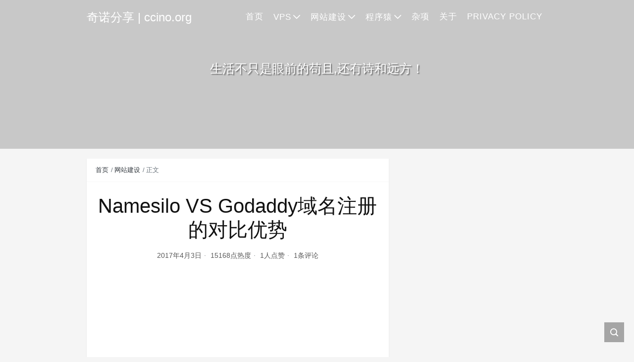

--- FILE ---
content_type: text/html; charset=UTF-8
request_url: https://www.ccino.org/namesilo-vs-godaddy-domain-name-registration-contrast-advantage.html
body_size: 11462
content:
<!DOCTYPE html>
<html lang="zh-Hans">

<head>
    <meta charset="UTF-8">
    <title>Namesilo VS Godaddy域名注册的对比优势 - 奇诺分享 | ccino.org</title>
    <meta name="viewport" content="width=device-width, initial-scale=1, user-scalable=no"><meta name="format-detection" content="telphone=no, date=no, address=no, email=no"><meta name="theme-color" content="#282a2c"><meta name="keywords" itemprop="keywords" content="域名,网站建设"><meta name="description" itemprop="description" content="简单的总结一下namesilo的优点: 价格便宜 免费终生whois隐私保护 godaddy的隐私保护价格为&nbsp;9.99美元&nbsp;一年 域名越多越便宜 I. 原因 原本的域名在主机屋注册的，经过一些事情，觉得还是把域名方在国外比较安全，而且办事效率超高，无力吐槽国内的任何一家域名服务商，出卖信息不说，域名安全也受威胁。 国外对安全和隐私还是很重视的，所以老高推荐不管怎么样，还是尽早把域名转出到国外服务商！ II. 选择 屌丝当然要找最便宜的域名商了，最终选择了namesilo。 namesilo提供终 [&hellip;]"><meta itemprop="image" content="https://www.ccino.org/wp-content/uploads/2017/05/2091233691.gif"><meta property="og:site_name" content="奇诺分享 | ccino.org"><meta property="og:url" content="https://www.ccino.org/namesilo-vs-godaddy-domain-name-registration-contrast-advantage.html"><meta property="og:title" content="Namesilo VS Godaddy域名注册的对比优势"><meta property="og:image" content="https://www.ccino.org/wp-content/uploads/2017/05/2091233691.gif"><meta property="og:image:type" content="image/webp"><meta property="og:locale" content="zh-Hans"><meta name="twitter:card" content="summary_large_image"><meta name="twitter:title" content="Namesilo VS Godaddy域名注册的对比优势"><meta name="twitter:creator" content="奇诺分享 | ccino.org"><meta name='robots' content='index, follow, max-image-preview:large, max-snippet:-1, max-video-preview:-1' />

	<!-- This site is optimized with the Yoast SEO plugin v26.6 - https://yoast.com/wordpress/plugins/seo/ -->
	<link rel="canonical" href="https://www.ccino.org/namesilo-vs-godaddy-domain-name-registration-contrast-advantage.html" />
	<meta property="og:locale" content="zh_CN" />
	<meta property="og:type" content="article" />
	<meta property="og:title" content="Namesilo VS Godaddy域名注册的对比优势 - 奇诺分享 | ccino.org" />
	<meta property="og:description" content="简单的总结一下namesilo的优点: 价格便宜 免费终生whois隐私保护 godaddy的隐私保护价格为&nbsp;9.99美元&nbsp;一年 域名越多越便宜 I. 原因 原本的域名在主机屋注册的，经过一些事情，觉得还是把域名方在国外比较安全，而且办事效率超高，无力吐槽国内的任何一家域名服务商，出卖信息不说，域名安全也受威胁。 国外对安全和隐私还是很重视的，所以老高推荐不管怎么样，还是尽早把域名转出到国外服务商！ II. 选择 屌丝当然要找最便宜的域名商了，最终选择了namesilo。 namesilo提供终 [&hellip;]" />
	<meta property="og:url" content="https://www.ccino.org/namesilo-vs-godaddy-domain-name-registration-contrast-advantage.html" />
	<meta property="og:site_name" content="奇诺分享 | ccino.org" />
	<meta property="article:published_time" content="2017-04-03T07:49:17+00:00" />
	<meta property="article:modified_time" content="2017-05-23T12:19:35+00:00" />
	<meta property="og:image" content="https://www.ccino.org/wp-content/uploads/2017/05/2091233691.gif" />
	<meta property="og:image:width" content="336" />
	<meta property="og:image:height" content="280" />
	<meta property="og:image:type" content="image/gif" />
	<meta name="author" content="奇诺分享 | ccino.org" />
	<meta name="twitter:card" content="summary_large_image" />
	<meta name="twitter:label1" content="作者" />
	<meta name="twitter:data1" content="奇诺分享 | ccino.org" />
	<script type="application/ld+json" class="yoast-schema-graph">{"@context":"https://schema.org","@graph":[{"@type":"WebPage","@id":"https://www.ccino.org/namesilo-vs-godaddy-domain-name-registration-contrast-advantage.html","url":"https://www.ccino.org/namesilo-vs-godaddy-domain-name-registration-contrast-advantage.html","name":"Namesilo VS Godaddy域名注册的对比优势 - 奇诺分享 | ccino.org","isPartOf":{"@id":"https://www.ccino.org/#website"},"primaryImageOfPage":{"@id":"https://www.ccino.org/namesilo-vs-godaddy-domain-name-registration-contrast-advantage.html#primaryimage"},"image":{"@id":"https://www.ccino.org/namesilo-vs-godaddy-domain-name-registration-contrast-advantage.html#primaryimage"},"thumbnailUrl":"https://www.ccino.org/wp-content/uploads/2017/05/2091233691.gif","datePublished":"2017-04-03T07:49:17+00:00","dateModified":"2017-05-23T12:19:35+00:00","author":{"@id":"https://www.ccino.org/#/schema/person/0cf53e42ab1d44583f7fc63894529863"},"inLanguage":"zh-Hans","potentialAction":[{"@type":"ReadAction","target":["https://www.ccino.org/namesilo-vs-godaddy-domain-name-registration-contrast-advantage.html"]}]},{"@type":"ImageObject","inLanguage":"zh-Hans","@id":"https://www.ccino.org/namesilo-vs-godaddy-domain-name-registration-contrast-advantage.html#primaryimage","url":"https://www.ccino.org/wp-content/uploads/2017/05/2091233691.gif","contentUrl":"https://www.ccino.org/wp-content/uploads/2017/05/2091233691.gif","width":336,"height":280,"caption":"namesilo的logo"},{"@type":"WebSite","@id":"https://www.ccino.org/#website","url":"https://www.ccino.org/","name":"奇诺分享 | ccino.org","description":"重在分享","potentialAction":[{"@type":"SearchAction","target":{"@type":"EntryPoint","urlTemplate":"https://www.ccino.org/?s={search_term_string}"},"query-input":{"@type":"PropertyValueSpecification","valueRequired":true,"valueName":"search_term_string"}}],"inLanguage":"zh-Hans"},{"@type":"Person","@id":"https://www.ccino.org/#/schema/person/0cf53e42ab1d44583f7fc63894529863","name":"奇诺分享 | ccino.org","image":{"@type":"ImageObject","inLanguage":"zh-Hans","@id":"https://www.ccino.org/#/schema/person/image/","url":"https://sdn.geekzu.org/avatar/1d5249a01a9c241fe746baa4fa459b3d7aa6d35aa0e647c5ccec403a6d850089?s=96&d=mm&r=g","contentUrl":"https://sdn.geekzu.org/avatar/1d5249a01a9c241fe746baa4fa459b3d7aa6d35aa0e647c5ccec403a6d850089?s=96&d=mm&r=g","caption":"奇诺分享 | ccino.org"},"sameAs":["http://www.ccino.org"]}]}</script>
	<!-- / Yoast SEO plugin. -->


<link rel='dns-prefetch' href='//cdn.jsdelivr.net' />
<link rel='dns-prefetch' href='//www.ccino.org' />
<link rel="alternate" title="oEmbed (JSON)" type="application/json+oembed" href="https://www.ccino.org/wp-json/oembed/1.0/embed?url=https%3A%2F%2Fwww.ccino.org%2Fnamesilo-vs-godaddy-domain-name-registration-contrast-advantage.html" />
<link rel="alternate" title="oEmbed (XML)" type="text/xml+oembed" href="https://www.ccino.org/wp-json/oembed/1.0/embed?url=https%3A%2F%2Fwww.ccino.org%2Fnamesilo-vs-godaddy-domain-name-registration-contrast-advantage.html&#038;format=xml" />
<style id='wp-img-auto-sizes-contain-inline-css' type='text/css'>
img:is([sizes=auto i],[sizes^="auto," i]){contain-intrinsic-size:3000px 1500px}
/*# sourceURL=wp-img-auto-sizes-contain-inline-css */
</style>
<style id='classic-theme-styles-inline-css' type='text/css'>
/*! This file is auto-generated */
.wp-block-button__link{color:#fff;background-color:#32373c;border-radius:9999px;box-shadow:none;text-decoration:none;padding:calc(.667em + 2px) calc(1.333em + 2px);font-size:1.125em}.wp-block-file__button{background:#32373c;color:#fff;text-decoration:none}
/*# sourceURL=/wp-includes/css/classic-themes.min.css */
</style>
<link rel='stylesheet' id='bootstrap-css' href='https://cdn.jsdelivr.net/gh/seatonjiang/kratos@v4.3.2/assets/css/bootstrap.min.css?ver=4.5.0' type='text/css' media='all' />
<link rel='stylesheet' id='kicon-css' href='https://cdn.jsdelivr.net/gh/seatonjiang/kratos@v4.3.2/assets/css/iconfont.min.css?ver=4.3.2' type='text/css' media='all' />
<link rel='stylesheet' id='layer-css' href='https://cdn.jsdelivr.net/gh/seatonjiang/kratos@v4.3.2/assets/css/layer.min.css?ver=3.1.1' type='text/css' media='all' />
<link rel='stylesheet' id='lightgallery-css' href='https://cdn.jsdelivr.net/gh/seatonjiang/kratos@v4.3.2/assets/css/lightgallery.min.css?ver=1.4.0' type='text/css' media='all' />
<link rel='stylesheet' id='kratos-css' href='https://cdn.jsdelivr.net/gh/seatonjiang/kratos@v4.3.2/style.css?ver=4.3.2' type='text/css' media='all' />
<style id='kratos-inline-css' type='text/css'>

        @media screen and (min-width: 992px) {
            .k-nav .navbar-brand h1 {
                color: #ffffff;
            }
            .k-nav .navbar-nav > li.nav-item > a {
                color: #ffffff;
            }
        }
        
/*# sourceURL=kratos-inline-css */
</style>
<link rel='stylesheet' id='enlighterjs-css' href='https://www.ccino.org/wp-content/plugins/enlighter/cache/enlighterjs.min.css?ver=BqrnYjEPuT9yE/S' type='text/css' media='all' />
<noscript><style id="rocket-lazyload-nojs-css">.rll-youtube-player, [data-lazy-src]{display:none !important;}</style></noscript><script type="text/javascript" src="https://www.ccino.org/wp-includes/js/jquery/jquery.min.js?ver=3.7.1" id="jquery-core-js"></script>
<script type="text/javascript" src="https://www.ccino.org/wp-includes/js/jquery/jquery-migrate.min.js?ver=3.4.1" id="jquery-migrate-js"></script>
<script charset="UTF-8" id="LA_COLLECT" src="//sdk.51.la/js-sdk-pro.min.js"></script>
<script>LA.init({id: "JgrPnnY3pwYRDeu5",ck: "JgrPnnY3pwYRDeu5"})</script><style id='global-styles-inline-css' type='text/css'>
:root{--wp--preset--aspect-ratio--square: 1;--wp--preset--aspect-ratio--4-3: 4/3;--wp--preset--aspect-ratio--3-4: 3/4;--wp--preset--aspect-ratio--3-2: 3/2;--wp--preset--aspect-ratio--2-3: 2/3;--wp--preset--aspect-ratio--16-9: 16/9;--wp--preset--aspect-ratio--9-16: 9/16;--wp--preset--color--black: #000000;--wp--preset--color--cyan-bluish-gray: #abb8c3;--wp--preset--color--white: #ffffff;--wp--preset--color--pale-pink: #f78da7;--wp--preset--color--vivid-red: #cf2e2e;--wp--preset--color--luminous-vivid-orange: #ff6900;--wp--preset--color--luminous-vivid-amber: #fcb900;--wp--preset--color--light-green-cyan: #7bdcb5;--wp--preset--color--vivid-green-cyan: #00d084;--wp--preset--color--pale-cyan-blue: #8ed1fc;--wp--preset--color--vivid-cyan-blue: #0693e3;--wp--preset--color--vivid-purple: #9b51e0;--wp--preset--gradient--vivid-cyan-blue-to-vivid-purple: linear-gradient(135deg,rgb(6,147,227) 0%,rgb(155,81,224) 100%);--wp--preset--gradient--light-green-cyan-to-vivid-green-cyan: linear-gradient(135deg,rgb(122,220,180) 0%,rgb(0,208,130) 100%);--wp--preset--gradient--luminous-vivid-amber-to-luminous-vivid-orange: linear-gradient(135deg,rgb(252,185,0) 0%,rgb(255,105,0) 100%);--wp--preset--gradient--luminous-vivid-orange-to-vivid-red: linear-gradient(135deg,rgb(255,105,0) 0%,rgb(207,46,46) 100%);--wp--preset--gradient--very-light-gray-to-cyan-bluish-gray: linear-gradient(135deg,rgb(238,238,238) 0%,rgb(169,184,195) 100%);--wp--preset--gradient--cool-to-warm-spectrum: linear-gradient(135deg,rgb(74,234,220) 0%,rgb(151,120,209) 20%,rgb(207,42,186) 40%,rgb(238,44,130) 60%,rgb(251,105,98) 80%,rgb(254,248,76) 100%);--wp--preset--gradient--blush-light-purple: linear-gradient(135deg,rgb(255,206,236) 0%,rgb(152,150,240) 100%);--wp--preset--gradient--blush-bordeaux: linear-gradient(135deg,rgb(254,205,165) 0%,rgb(254,45,45) 50%,rgb(107,0,62) 100%);--wp--preset--gradient--luminous-dusk: linear-gradient(135deg,rgb(255,203,112) 0%,rgb(199,81,192) 50%,rgb(65,88,208) 100%);--wp--preset--gradient--pale-ocean: linear-gradient(135deg,rgb(255,245,203) 0%,rgb(182,227,212) 50%,rgb(51,167,181) 100%);--wp--preset--gradient--electric-grass: linear-gradient(135deg,rgb(202,248,128) 0%,rgb(113,206,126) 100%);--wp--preset--gradient--midnight: linear-gradient(135deg,rgb(2,3,129) 0%,rgb(40,116,252) 100%);--wp--preset--font-size--small: 13px;--wp--preset--font-size--medium: 20px;--wp--preset--font-size--large: 36px;--wp--preset--font-size--x-large: 42px;--wp--preset--spacing--20: 0.44rem;--wp--preset--spacing--30: 0.67rem;--wp--preset--spacing--40: 1rem;--wp--preset--spacing--50: 1.5rem;--wp--preset--spacing--60: 2.25rem;--wp--preset--spacing--70: 3.38rem;--wp--preset--spacing--80: 5.06rem;--wp--preset--shadow--natural: 6px 6px 9px rgba(0, 0, 0, 0.2);--wp--preset--shadow--deep: 12px 12px 50px rgba(0, 0, 0, 0.4);--wp--preset--shadow--sharp: 6px 6px 0px rgba(0, 0, 0, 0.2);--wp--preset--shadow--outlined: 6px 6px 0px -3px rgb(255, 255, 255), 6px 6px rgb(0, 0, 0);--wp--preset--shadow--crisp: 6px 6px 0px rgb(0, 0, 0);}:where(.is-layout-flex){gap: 0.5em;}:where(.is-layout-grid){gap: 0.5em;}body .is-layout-flex{display: flex;}.is-layout-flex{flex-wrap: wrap;align-items: center;}.is-layout-flex > :is(*, div){margin: 0;}body .is-layout-grid{display: grid;}.is-layout-grid > :is(*, div){margin: 0;}:where(.wp-block-columns.is-layout-flex){gap: 2em;}:where(.wp-block-columns.is-layout-grid){gap: 2em;}:where(.wp-block-post-template.is-layout-flex){gap: 1.25em;}:where(.wp-block-post-template.is-layout-grid){gap: 1.25em;}.has-black-color{color: var(--wp--preset--color--black) !important;}.has-cyan-bluish-gray-color{color: var(--wp--preset--color--cyan-bluish-gray) !important;}.has-white-color{color: var(--wp--preset--color--white) !important;}.has-pale-pink-color{color: var(--wp--preset--color--pale-pink) !important;}.has-vivid-red-color{color: var(--wp--preset--color--vivid-red) !important;}.has-luminous-vivid-orange-color{color: var(--wp--preset--color--luminous-vivid-orange) !important;}.has-luminous-vivid-amber-color{color: var(--wp--preset--color--luminous-vivid-amber) !important;}.has-light-green-cyan-color{color: var(--wp--preset--color--light-green-cyan) !important;}.has-vivid-green-cyan-color{color: var(--wp--preset--color--vivid-green-cyan) !important;}.has-pale-cyan-blue-color{color: var(--wp--preset--color--pale-cyan-blue) !important;}.has-vivid-cyan-blue-color{color: var(--wp--preset--color--vivid-cyan-blue) !important;}.has-vivid-purple-color{color: var(--wp--preset--color--vivid-purple) !important;}.has-black-background-color{background-color: var(--wp--preset--color--black) !important;}.has-cyan-bluish-gray-background-color{background-color: var(--wp--preset--color--cyan-bluish-gray) !important;}.has-white-background-color{background-color: var(--wp--preset--color--white) !important;}.has-pale-pink-background-color{background-color: var(--wp--preset--color--pale-pink) !important;}.has-vivid-red-background-color{background-color: var(--wp--preset--color--vivid-red) !important;}.has-luminous-vivid-orange-background-color{background-color: var(--wp--preset--color--luminous-vivid-orange) !important;}.has-luminous-vivid-amber-background-color{background-color: var(--wp--preset--color--luminous-vivid-amber) !important;}.has-light-green-cyan-background-color{background-color: var(--wp--preset--color--light-green-cyan) !important;}.has-vivid-green-cyan-background-color{background-color: var(--wp--preset--color--vivid-green-cyan) !important;}.has-pale-cyan-blue-background-color{background-color: var(--wp--preset--color--pale-cyan-blue) !important;}.has-vivid-cyan-blue-background-color{background-color: var(--wp--preset--color--vivid-cyan-blue) !important;}.has-vivid-purple-background-color{background-color: var(--wp--preset--color--vivid-purple) !important;}.has-black-border-color{border-color: var(--wp--preset--color--black) !important;}.has-cyan-bluish-gray-border-color{border-color: var(--wp--preset--color--cyan-bluish-gray) !important;}.has-white-border-color{border-color: var(--wp--preset--color--white) !important;}.has-pale-pink-border-color{border-color: var(--wp--preset--color--pale-pink) !important;}.has-vivid-red-border-color{border-color: var(--wp--preset--color--vivid-red) !important;}.has-luminous-vivid-orange-border-color{border-color: var(--wp--preset--color--luminous-vivid-orange) !important;}.has-luminous-vivid-amber-border-color{border-color: var(--wp--preset--color--luminous-vivid-amber) !important;}.has-light-green-cyan-border-color{border-color: var(--wp--preset--color--light-green-cyan) !important;}.has-vivid-green-cyan-border-color{border-color: var(--wp--preset--color--vivid-green-cyan) !important;}.has-pale-cyan-blue-border-color{border-color: var(--wp--preset--color--pale-cyan-blue) !important;}.has-vivid-cyan-blue-border-color{border-color: var(--wp--preset--color--vivid-cyan-blue) !important;}.has-vivid-purple-border-color{border-color: var(--wp--preset--color--vivid-purple) !important;}.has-vivid-cyan-blue-to-vivid-purple-gradient-background{background: var(--wp--preset--gradient--vivid-cyan-blue-to-vivid-purple) !important;}.has-light-green-cyan-to-vivid-green-cyan-gradient-background{background: var(--wp--preset--gradient--light-green-cyan-to-vivid-green-cyan) !important;}.has-luminous-vivid-amber-to-luminous-vivid-orange-gradient-background{background: var(--wp--preset--gradient--luminous-vivid-amber-to-luminous-vivid-orange) !important;}.has-luminous-vivid-orange-to-vivid-red-gradient-background{background: var(--wp--preset--gradient--luminous-vivid-orange-to-vivid-red) !important;}.has-very-light-gray-to-cyan-bluish-gray-gradient-background{background: var(--wp--preset--gradient--very-light-gray-to-cyan-bluish-gray) !important;}.has-cool-to-warm-spectrum-gradient-background{background: var(--wp--preset--gradient--cool-to-warm-spectrum) !important;}.has-blush-light-purple-gradient-background{background: var(--wp--preset--gradient--blush-light-purple) !important;}.has-blush-bordeaux-gradient-background{background: var(--wp--preset--gradient--blush-bordeaux) !important;}.has-luminous-dusk-gradient-background{background: var(--wp--preset--gradient--luminous-dusk) !important;}.has-pale-ocean-gradient-background{background: var(--wp--preset--gradient--pale-ocean) !important;}.has-electric-grass-gradient-background{background: var(--wp--preset--gradient--electric-grass) !important;}.has-midnight-gradient-background{background: var(--wp--preset--gradient--midnight) !important;}.has-small-font-size{font-size: var(--wp--preset--font-size--small) !important;}.has-medium-font-size{font-size: var(--wp--preset--font-size--medium) !important;}.has-large-font-size{font-size: var(--wp--preset--font-size--large) !important;}.has-x-large-font-size{font-size: var(--wp--preset--font-size--x-large) !important;}
/*# sourceURL=global-styles-inline-css */
</style>
</head>

<body>
    <div class="k-header">
        <nav class="k-nav navbar navbar-expand-lg navbar-light fixed-top" >
            <div class="container">
                <a class="navbar-brand" href="https://www.ccino.org">
                    <h1>奇诺分享 | ccino.org</h1>                </a>
                                    <button class="navbar-toggler navbar-toggler-right" id="navbutton" type="button" data-toggle="collapse" data-target="#navbarResponsive" aria-controls="navbarResponsive" aria-expanded="false" aria-label="Toggle navigation">
                        <span class="line first-line"></span>
                        <span class="line second-line"></span>
                        <span class="line third-line"></span>
                    </button>
                <div id="navbarResponsive" class="collapse navbar-collapse"><ul id="menu-%e9%bb%98%e8%ae%a4%e8%8f%9c%e5%8d%95" class="navbar-nav ml-auto"><li class="nav-item" ><a title="首页" href="https://www.ccino.org" class="nav-link">首页</a></li>
<li class="nav-item dropdown" ><a title="VPS" href="#" data-toggle="dropdown" aria-haspopup="true" aria-expanded="false" class="dropdown-toggle nav-link" id="menu-item-dropdown-86">VPS</a>
<ul class="dropdown-menu" aria-labelledby="menu-item-dropdown-86" role="menu">
	<li class="nav-item" ><a title="VPS申请" href="https://www.ccino.org/topics/vps/vps-application" class="dropdown-item">VPS申请</a></li>
	<li class="nav-item" ><a title="VPS配置" href="https://www.ccino.org/topics/vps/vps-configuration" class="dropdown-item">VPS配置</a></li>
	<li class="nav-item" ><a title="科学上网" href="https://www.ccino.org/topics/vps/science-online" class="dropdown-item">科学上网</a></li>
</ul>
</li>
<li class="nav-item dropdown" ><a title="网站建设" href="#" data-toggle="dropdown" aria-haspopup="true" aria-expanded="false" class="dropdown-toggle nav-link" id="menu-item-dropdown-94">网站建设</a>
<ul class="dropdown-menu" aria-labelledby="menu-item-dropdown-94" role="menu">
	<li class="nav-item" ><a title="WordPress" href="https://www.ccino.org/topics/website-construction/wordpress" class="dropdown-item">WordPress</a></li>
</ul>
</li>
<li class="nav-item dropdown" ><a title="程序猿" href="#" data-toggle="dropdown" aria-haspopup="true" aria-expanded="false" class="dropdown-toggle nav-link" id="menu-item-dropdown-974">程序猿</a>
<ul class="dropdown-menu" aria-labelledby="menu-item-dropdown-974" role="menu">
	<li class="nav-item" ><a title="开发工具" href="https://www.ccino.org/topics/code-monkey/development-tool" class="dropdown-item">开发工具</a></li>
	<li class="nav-item" ><a title="微服务" href="https://www.ccino.org/topics/code-monkey/micro-service" class="dropdown-item">微服务</a></li>
	<li class="nav-item" ><a title="容器" href="https://www.ccino.org/topics/code-monkey/container" class="dropdown-item">容器</a></li>
	<li class="nav-item" ><a title="分布式" href="https://www.ccino.org/topics/code-monkey/distributed" class="dropdown-item">分布式</a></li>
	<li class="nav-item" ><a title="数据库" href="https://www.ccino.org/topics/code-monkey/data-base" class="dropdown-item">数据库</a></li>
	<li class="nav-item" ><a title="人工智能" href="https://www.ccino.org/topics/code-monkey/ai" class="dropdown-item">人工智能</a></li>
</ul>
</li>
<li class="nav-item" ><a title="杂项" href="https://www.ccino.org/topics/uncategorized" class="nav-link">杂项</a></li>
<li class="nav-item" ><a title="关于" href="https://www.ccino.org/hello-world.html" class="nav-link">关于</a></li>
<li class="nav-item" ><a title="Privacy Policy" href="https://www.ccino.org/about/privacy-policy.html" class="nav-link">Privacy Policy</a></li>
</ul></div>            </div>
        </nav>
                    <div class="banner">
                <div class="overlay"></div>
                <div data-bg="https://www.ccino.org/wp-content/themes/Kratos/assets/img/background.jpg" class="content text-center rocket-lazyload" style="">
                    <div class="introduce animate__animated animate__fadeInUp">
                        <div class="title"></div><div class="mate">生活不只是眼前的苟且,还有诗和远方！</div>                    </div>
                </div>
            </div>
            </div><div class="k-main banner" style="background:#f5f5f5">
    <div class="container">
        <div class="row">
            <div class="col-lg-8 details">
                                    <div class="article">
                                                    <div class="breadcrumb-box">
                                <ol class="breadcrumb">
                                    <li class="breadcrumb-item">
                                        <a class="text-dark" href="https://www.ccino.org"> 首页</a>
                                    </li>
                                    <li class="breadcrumb-item"> <a class="text-dark" href="https://www.ccino.org/topics/website-construction">网站建设</a></li>                                    <li class="breadcrumb-item active" aria-current="page"> 正文</li>
                                </ol>
                            </div>
                                                <div class="header">
                            <h1 class="title">Namesilo VS Godaddy域名注册的对比优势</h1>
                            <div class="meta">
                                <span>2017年4月3日</span>
                                                                    <span>15168点热度</span>
                                                                    <span>1人点赞</span>
                                                                    <span>1条评论</span>
                                                                                            </div>
                        </div>
                        <div class="content" id="lightgallery">
                            <p style="color:#444444;font-family:&quot;font-size:14px;background-color:#FFFFFF;">
	<img fetchpriority="high" decoding="async" class="alignnone size-full wp-image-535" src="data:image/svg+xml,%3Csvg%20xmlns='http://www.w3.org/2000/svg'%20viewBox='0%200%20336%20280'%3E%3C/svg%3E" width="336" height="280" alt="namesilo的logo" data-lazy-src="https://www.ccino.org/wp-content/uploads/2017/05/2091233691.gif" /><noscript><img fetchpriority="high" decoding="async" class="alignnone size-full wp-image-535" src="https://www.ccino.org/wp-content/uploads/2017/05/2091233691.gif" width="336" height="280" alt="namesilo的logo" /></noscript>
</p>
<p style="color:#444444;font-family:&quot;font-size:14px;background-color:#FFFFFF;">
	简单的总结一下namesilo的优点:
</p>
<ul style="color:#444444;font-family:&quot;font-size:14px;background-color:#FFFFFF;">
<li>
		价格便宜
	</li>
<li>
		免费终生whois隐私保护 godaddy的隐私保护价格为&nbsp;<strong>9.99美元</strong>&nbsp;一年
	</li>
<li>
		域名越多越便宜
	</li>
</ul>
<h2 id="原因" style="font-family:&quot;font-size:1.28571em;color:#444444;background-color:#FFFFFF;">
	I. 原因<br />
</h2>
<p style="color:#444444;font-family:&quot;font-size:14px;background-color:#FFFFFF;">
	原本的域名在主机屋注册的，经过一些事情，觉得还是把域名方在国外比较安全，而且办事效率超高，无力吐槽国内的任何一家域名服务商，出卖信息不说，域名安全也受威胁。
</p>
<p style="color:#444444;font-family:&quot;font-size:14px;background-color:#FFFFFF;">
	国外对安全和隐私还是很重视的，所以老高推荐不管怎么样，还是尽早把域名转出到国外服务商！
</p>
<h2 id="选择" style="font-family:&quot;font-size:1.28571em;color:#444444;background-color:#FFFFFF;">
	II. 选择<br />
</h2>
<p style="color:#444444;font-family:&quot;font-size:14px;background-color:#FFFFFF;">
	屌丝当然要找最便宜的域名商了，最终选择了namesilo。
</p>
<p style="color:#444444;font-family:&quot;font-size:14px;background-color:#FFFFFF;">
	namesilo提供终身免费的whois隐藏服务，还可以用优惠码，并支持<strong>支付宝</strong>，没有paypal的朋友们有福了。
</p>
<blockquote style="color:#666666;font-family:&quot;font-size:14px;background-color:#FFFFFF;">
<p>
		什么是whois隐私保护？很简单，就是不能通过域名直接查询到域名持有人的信息，包括名字、手机、邮箱、地址等敏感信息！
	</p>
</blockquote>
<p style="color:#444444;font-family:&quot;font-size:14px;background-color:#FFFFFF;">
	<img decoding="async" class="alignnone size-full wp-image-536" src="data:image/svg+xml,%3Csvg%20xmlns='http://www.w3.org/2000/svg'%20viewBox='0%200%20412%20387'%3E%3C/svg%3E" width="412" height="387" alt="whois信息" data-lazy-srcset="https://www.ccino.org/wp-content/uploads/2017/05/678619632.png 412w, https://www.ccino.org/wp-content/uploads/2017/05/678619632-150x141.png 150w, https://www.ccino.org/wp-content/uploads/2017/05/678619632-300x282.png 300w" data-lazy-sizes="(max-width: 412px) 100vw, 412px" data-lazy-src="https://www.ccino.org/wp-content/uploads/2017/05/678619632.png" /><noscript><img decoding="async" class="alignnone size-full wp-image-536" src="https://www.ccino.org/wp-content/uploads/2017/05/678619632.png" width="412" height="387" alt="whois信息" srcset="https://www.ccino.org/wp-content/uploads/2017/05/678619632.png 412w, https://www.ccino.org/wp-content/uploads/2017/05/678619632-150x141.png 150w, https://www.ccino.org/wp-content/uploads/2017/05/678619632-300x282.png 300w" sizes="(max-width: 412px) 100vw, 412px" /></noscript>
</p>
<blockquote style="color:#666666;font-family:&quot;font-size:14px;background-color:#FFFFFF;">
<p>
		老高转入后的域名本来的过期时间是2015-08-22，本想着可能转入后的时间应该会变少，2015-05-03，结果转入成功后变为2016-08-22。时间一点都没少，相当于免费多服务了三个月。
	</p>
</blockquote>
<h2 id="网址" style="font-family:&quot;font-size:1.28571em;color:#444444;background-color:#FFFFFF;">
	III. 网址<br />
</h2>
<p style="color:#444444;font-family:&quot;font-size:14px;background-color:#FFFFFF;">
	<a href="http://www.namesilo.com/pricing.php?rid=8447580yc" class="external" target="_blank" rel="nofollow" >namesilo官网</a>
</p>
<h2 id="价格" style="font-family:&quot;font-size:1.28571em;color:#444444;background-color:#FFFFFF;">
	IV. 价格<br />
</h2>
<p style="color:#444444;font-family:&quot;font-size:14px;background-color:#FFFFFF;">
	<img decoding="async" class="alignnone size-full wp-image-537" src="data:image/svg+xml,%3Csvg%20xmlns='http://www.w3.org/2000/svg'%20viewBox='0%200%20870%20814'%3E%3C/svg%3E" width="870" height="814" alt="pricing" data-lazy-srcset="https://www.ccino.org/wp-content/uploads/2017/05/2914231387.png 870w, https://www.ccino.org/wp-content/uploads/2017/05/2914231387-150x140.png 150w, https://www.ccino.org/wp-content/uploads/2017/05/2914231387-300x281.png 300w, https://www.ccino.org/wp-content/uploads/2017/05/2914231387-768x719.png 768w, https://www.ccino.org/wp-content/uploads/2017/05/2914231387-750x702.png 750w" data-lazy-sizes="(max-width: 870px) 100vw, 870px" data-lazy-src="https://www.ccino.org/wp-content/uploads/2017/05/2914231387.png" /><noscript><img decoding="async" class="alignnone size-full wp-image-537" src="https://www.ccino.org/wp-content/uploads/2017/05/2914231387.png" width="870" height="814" alt="pricing" srcset="https://www.ccino.org/wp-content/uploads/2017/05/2914231387.png 870w, https://www.ccino.org/wp-content/uploads/2017/05/2914231387-150x140.png 150w, https://www.ccino.org/wp-content/uploads/2017/05/2914231387-300x281.png 300w, https://www.ccino.org/wp-content/uploads/2017/05/2914231387-768x719.png 768w, https://www.ccino.org/wp-content/uploads/2017/05/2914231387-750x702.png 750w" sizes="(max-width: 870px) 100vw, 870px" /></noscript>
</p>
<h2 id="namesilo优惠码" style="font-family:&quot;font-size:1.28571em;color:#444444;background-color:#FFFFFF;">
	V. namesilo优惠码<br />
</h2>
<p style="color:#444444;font-family:&quot;font-size:14px;background-color:#FFFFFF;">
	老高这里有几个减一刀的优惠码，.com最终一年$7.99，不到50元，比国内便宜。
</p>
<ul style="color:#444444;font-family:&quot;font-size:14px;background-color:#FFFFFF;">
<li>
		bug
	</li>
</ul>
<p style="color:#444444;font-family:&quot;font-size:14px;background-color:#FFFFFF;">
	2015-05-11更：
</p>
<p style="color:#444444;font-family:&quot;font-size:14px;background-color:#FFFFFF;">
	正在转出中。。。
</p>
<p style="color:#444444;font-family:&quot;font-size:14px;background-color:#FFFFFF;">
	2015-05-18更:
</p>
<p style="color:#444444;font-family:&quot;font-size:14px;background-color:#FFFFFF;">
	转出成功！以后大家不能根据域名的whois信息找到我的个人信息了！
</p>
<p style="color:#444444;font-family:&quot;font-size:14px;background-color:#FFFFFF;">
	
</p>
<p style="color:#444444;font-family:&quot;font-size:14px;background-color:#FFFFFF;">
	本文出自：
</p>
<p><a href="http://namesilopro.com/77.html" target="_blank"  rel="nofollow" >http://namesilopro.com/77.html</a></p>
                        </div>
                                                <div class="footer clearfix">
                            <div class="tags float-left">
                                <span>标签：</span>
                                <a href="https://www.ccino.org/Label/%e5%9f%9f%e5%90%8d" rel="tag">域名</a> <a href="https://www.ccino.org/Label/%e7%bd%91%e7%ab%99%e5%bb%ba%e8%ae%be" rel="tag">网站建设</a>                            </div>
                            <div class="tool float-right d-none d-lg-block">
                                <span>最后更新：2017年5月23日</span>
                            </div>
                        </div>
                    </div>
                                <div class="toolbar clearfix">
	<div class="meta float-md-left">
		<img src="data:image/svg+xml,%3Csvg%20xmlns='http://www.w3.org/2000/svg'%20viewBox='0%200%200%200'%3E%3C/svg%3E" data-lazy-src="https://sdn.geekzu.org/avatar/1d5249a01a9c241fe746baa4fa459b3d7aa6d35aa0e647c5ccec403a6d850089?s=96&#038;d=mm&#038;r=g"><noscript><img src="https://sdn.geekzu.org/avatar/1d5249a01a9c241fe746baa4fa459b3d7aa6d35aa0e647c5ccec403a6d850089?s=96&d=mm&r=g"></noscript>
		<p class="name">奇诺分享 | ccino.org</p>
		<p class="motto mb-0">这个人很懒，什么都没留下</p>
	</div>
	<div class="share float-md-right text-center">
				<a href="javascript:;" id="thumbs" data-action="love" data-id="294" role="button" class="btn btn-thumbs "><i class="kicon i-like"></i><span class="ml-1">点赞</span></a>
	</div>
</div>                <nav class="navigation post-navigation clearfix" role="navigation">
                    <div class="nav-previous clearfix"><a title="虚拟主机、云主机和VPS的区别" href="https://www.ccino.org/virtual-host-cloud-host-and-vps-difference.html">< 上一篇</a></div><div class="nav-next"><a title="Namesilo新域名注册图文教程" href="https://www.ccino.org/namesilo-new-domain-name-registration-graphic-tutorial.html">下一篇 ></a></div>                </nav>
                	<div class="comments" id="comments">
		<h3 class="title">文章评论</h3>
		<div class="list">
					</div>
		<div id="commentpage" class="nav text-center my-2">
								</div>
		<div id="respond" class="comment-respond mt-2">
							<form id="commentform" name="commentform" action="https://www.ccino.org/wp-comments-post.php" method="post">
					<div class="comment-form">
													<div class="comment-info mb-3 row">
								<div class="col-md-6 comment-form-author">
									<div class="input-group">
										<div class="input-group-prepend">
											<span class="input-group-text"><i class="kicon i-user"></i></span>
										</div>
										<input class="form-control" id="author" placeholder="昵称" name="author" type="text" value="">
									</div>
								</div>
								<div class="col-md-6 mt-3 mt-md-0 comment-form-email">
									<div class="input-group">
										<div class="input-group-prepend">
											<span class="input-group-text"><i class="kicon i-cemail"></i></span>
										</div>
										<input id="email" class="form-control" name="email" placeholder="邮箱" type="email" value="">
									</div>
								</div>
								<div class="col-md-6 mt-3 comment-form-author">
									<div class="input-group">
										<div class="input-group-prepend">
											<span class="input-group-text"><i class="kicon i-url"></i></span>
										</div>
										<input class="form-control" id="author" placeholder="网址" name="url" type="url" value="">
									</div>
								</div>
							</div>
												<div class="comment-textarea">
							<textarea class="form-control" id="comment" name="comment" rows="7" required="required"></textarea>
							<div class="text-bar clearfix">
								<div class="tool float-left">
									<a class="addbtn" href="#" id="addsmile"><i class="kicon i-face"></i></a>
									<div class="smile">
										<div class="clearfix">
											<a href="javascript:grin(':razz:')"><img class="d-block" src="data:image/svg+xml,%3Csvg%20xmlns='http://www.w3.org/2000/svg'%20viewBox='0%200%200%200'%3E%3C/svg%3E" alt='razz' data-lazy-src="https://cdn.jsdelivr.net/gh/seatonjiang/kratos@v4.3.2/assets/img/smilies/razz.png"><noscript><img class="d-block" src="https://cdn.jsdelivr.net/gh/seatonjiang/kratos@v4.3.2/assets/img/smilies/razz.png" alt='razz'></noscript></a>
<a href="javascript:grin(':evil:')"><img class="d-block" src="data:image/svg+xml,%3Csvg%20xmlns='http://www.w3.org/2000/svg'%20viewBox='0%200%200%200'%3E%3C/svg%3E" alt='evil' data-lazy-src="https://cdn.jsdelivr.net/gh/seatonjiang/kratos@v4.3.2/assets/img/smilies/evil.png"><noscript><img class="d-block" src="https://cdn.jsdelivr.net/gh/seatonjiang/kratos@v4.3.2/assets/img/smilies/evil.png" alt='evil'></noscript></a>
<a href="javascript:grin(':exclaim:')"><img class="d-block" src="data:image/svg+xml,%3Csvg%20xmlns='http://www.w3.org/2000/svg'%20viewBox='0%200%200%200'%3E%3C/svg%3E" alt='exclaim' data-lazy-src="https://cdn.jsdelivr.net/gh/seatonjiang/kratos@v4.3.2/assets/img/smilies/exclaim.png"><noscript><img class="d-block" src="https://cdn.jsdelivr.net/gh/seatonjiang/kratos@v4.3.2/assets/img/smilies/exclaim.png" alt='exclaim'></noscript></a>
<a href="javascript:grin(':smile:')"><img class="d-block" src="data:image/svg+xml,%3Csvg%20xmlns='http://www.w3.org/2000/svg'%20viewBox='0%200%200%200'%3E%3C/svg%3E" alt='smile' data-lazy-src="https://cdn.jsdelivr.net/gh/seatonjiang/kratos@v4.3.2/assets/img/smilies/smile.png"><noscript><img class="d-block" src="https://cdn.jsdelivr.net/gh/seatonjiang/kratos@v4.3.2/assets/img/smilies/smile.png" alt='smile'></noscript></a>
<a href="javascript:grin(':redface:')"><img class="d-block" src="data:image/svg+xml,%3Csvg%20xmlns='http://www.w3.org/2000/svg'%20viewBox='0%200%200%200'%3E%3C/svg%3E" alt='redface' data-lazy-src="https://cdn.jsdelivr.net/gh/seatonjiang/kratos@v4.3.2/assets/img/smilies/redface.png"><noscript><img class="d-block" src="https://cdn.jsdelivr.net/gh/seatonjiang/kratos@v4.3.2/assets/img/smilies/redface.png" alt='redface'></noscript></a>
<a href="javascript:grin(':biggrin:')"><img class="d-block" src="data:image/svg+xml,%3Csvg%20xmlns='http://www.w3.org/2000/svg'%20viewBox='0%200%200%200'%3E%3C/svg%3E" alt='biggrin' data-lazy-src="https://cdn.jsdelivr.net/gh/seatonjiang/kratos@v4.3.2/assets/img/smilies/biggrin.png"><noscript><img class="d-block" src="https://cdn.jsdelivr.net/gh/seatonjiang/kratos@v4.3.2/assets/img/smilies/biggrin.png" alt='biggrin'></noscript></a>
<a href="javascript:grin(':eek:')"><img class="d-block" src="data:image/svg+xml,%3Csvg%20xmlns='http://www.w3.org/2000/svg'%20viewBox='0%200%200%200'%3E%3C/svg%3E" alt='eek' data-lazy-src="https://cdn.jsdelivr.net/gh/seatonjiang/kratos@v4.3.2/assets/img/smilies/eek.png"><noscript><img class="d-block" src="https://cdn.jsdelivr.net/gh/seatonjiang/kratos@v4.3.2/assets/img/smilies/eek.png" alt='eek'></noscript></a>
<a href="javascript:grin(':confused:')"><img class="d-block" src="data:image/svg+xml,%3Csvg%20xmlns='http://www.w3.org/2000/svg'%20viewBox='0%200%200%200'%3E%3C/svg%3E" alt='confused' data-lazy-src="https://cdn.jsdelivr.net/gh/seatonjiang/kratos@v4.3.2/assets/img/smilies/confused.png"><noscript><img class="d-block" src="https://cdn.jsdelivr.net/gh/seatonjiang/kratos@v4.3.2/assets/img/smilies/confused.png" alt='confused'></noscript></a>
<a href="javascript:grin(':idea:')"><img class="d-block" src="data:image/svg+xml,%3Csvg%20xmlns='http://www.w3.org/2000/svg'%20viewBox='0%200%200%200'%3E%3C/svg%3E" alt='idea' data-lazy-src="https://cdn.jsdelivr.net/gh/seatonjiang/kratos@v4.3.2/assets/img/smilies/idea.png"><noscript><img class="d-block" src="https://cdn.jsdelivr.net/gh/seatonjiang/kratos@v4.3.2/assets/img/smilies/idea.png" alt='idea'></noscript></a>
<a href="javascript:grin(':lol:')"><img class="d-block" src="data:image/svg+xml,%3Csvg%20xmlns='http://www.w3.org/2000/svg'%20viewBox='0%200%200%200'%3E%3C/svg%3E" alt='lol' data-lazy-src="https://cdn.jsdelivr.net/gh/seatonjiang/kratos@v4.3.2/assets/img/smilies/lol.png"><noscript><img class="d-block" src="https://cdn.jsdelivr.net/gh/seatonjiang/kratos@v4.3.2/assets/img/smilies/lol.png" alt='lol'></noscript></a>
<a href="javascript:grin(':mad:')"><img class="d-block" src="data:image/svg+xml,%3Csvg%20xmlns='http://www.w3.org/2000/svg'%20viewBox='0%200%200%200'%3E%3C/svg%3E" alt='mad' data-lazy-src="https://cdn.jsdelivr.net/gh/seatonjiang/kratos@v4.3.2/assets/img/smilies/mad.png"><noscript><img class="d-block" src="https://cdn.jsdelivr.net/gh/seatonjiang/kratos@v4.3.2/assets/img/smilies/mad.png" alt='mad'></noscript></a>
<a href="javascript:grin(':twisted:')"><img class="d-block" src="data:image/svg+xml,%3Csvg%20xmlns='http://www.w3.org/2000/svg'%20viewBox='0%200%200%200'%3E%3C/svg%3E" alt='twisted' data-lazy-src="https://cdn.jsdelivr.net/gh/seatonjiang/kratos@v4.3.2/assets/img/smilies/twisted.png"><noscript><img class="d-block" src="https://cdn.jsdelivr.net/gh/seatonjiang/kratos@v4.3.2/assets/img/smilies/twisted.png" alt='twisted'></noscript></a>
<a href="javascript:grin(':rolleyes:')"><img class="d-block" src="data:image/svg+xml,%3Csvg%20xmlns='http://www.w3.org/2000/svg'%20viewBox='0%200%200%200'%3E%3C/svg%3E" alt='rolleyes' data-lazy-src="https://cdn.jsdelivr.net/gh/seatonjiang/kratos@v4.3.2/assets/img/smilies/rolleyes.png"><noscript><img class="d-block" src="https://cdn.jsdelivr.net/gh/seatonjiang/kratos@v4.3.2/assets/img/smilies/rolleyes.png" alt='rolleyes'></noscript></a>
<a href="javascript:grin(':wink:')"><img class="d-block" src="data:image/svg+xml,%3Csvg%20xmlns='http://www.w3.org/2000/svg'%20viewBox='0%200%200%200'%3E%3C/svg%3E" alt='wink' data-lazy-src="https://cdn.jsdelivr.net/gh/seatonjiang/kratos@v4.3.2/assets/img/smilies/wink.png"><noscript><img class="d-block" src="https://cdn.jsdelivr.net/gh/seatonjiang/kratos@v4.3.2/assets/img/smilies/wink.png" alt='wink'></noscript></a>
<a href="javascript:grin(':cool:')"><img class="d-block" src="data:image/svg+xml,%3Csvg%20xmlns='http://www.w3.org/2000/svg'%20viewBox='0%200%200%200'%3E%3C/svg%3E" alt='cool' data-lazy-src="https://cdn.jsdelivr.net/gh/seatonjiang/kratos@v4.3.2/assets/img/smilies/cool.png"><noscript><img class="d-block" src="https://cdn.jsdelivr.net/gh/seatonjiang/kratos@v4.3.2/assets/img/smilies/cool.png" alt='cool'></noscript></a>
<a href="javascript:grin(':arrow:')"><img class="d-block" src="data:image/svg+xml,%3Csvg%20xmlns='http://www.w3.org/2000/svg'%20viewBox='0%200%200%200'%3E%3C/svg%3E" alt='arrow' data-lazy-src="https://cdn.jsdelivr.net/gh/seatonjiang/kratos@v4.3.2/assets/img/smilies/arrow.png"><noscript><img class="d-block" src="https://cdn.jsdelivr.net/gh/seatonjiang/kratos@v4.3.2/assets/img/smilies/arrow.png" alt='arrow'></noscript></a>
<a href="javascript:grin(':neutral:')"><img class="d-block" src="data:image/svg+xml,%3Csvg%20xmlns='http://www.w3.org/2000/svg'%20viewBox='0%200%200%200'%3E%3C/svg%3E" alt='neutral' data-lazy-src="https://cdn.jsdelivr.net/gh/seatonjiang/kratos@v4.3.2/assets/img/smilies/neutral.png"><noscript><img class="d-block" src="https://cdn.jsdelivr.net/gh/seatonjiang/kratos@v4.3.2/assets/img/smilies/neutral.png" alt='neutral'></noscript></a>
<a href="javascript:grin(':cry:')"><img class="d-block" src="data:image/svg+xml,%3Csvg%20xmlns='http://www.w3.org/2000/svg'%20viewBox='0%200%200%200'%3E%3C/svg%3E" alt='cry' data-lazy-src="https://cdn.jsdelivr.net/gh/seatonjiang/kratos@v4.3.2/assets/img/smilies/cry.png"><noscript><img class="d-block" src="https://cdn.jsdelivr.net/gh/seatonjiang/kratos@v4.3.2/assets/img/smilies/cry.png" alt='cry'></noscript></a>
<a href="javascript:grin(':mrgreen:')"><img class="d-block" src="data:image/svg+xml,%3Csvg%20xmlns='http://www.w3.org/2000/svg'%20viewBox='0%200%200%200'%3E%3C/svg%3E" alt='mrgreen' data-lazy-src="https://cdn.jsdelivr.net/gh/seatonjiang/kratos@v4.3.2/assets/img/smilies/mrgreen.png"><noscript><img class="d-block" src="https://cdn.jsdelivr.net/gh/seatonjiang/kratos@v4.3.2/assets/img/smilies/mrgreen.png" alt='mrgreen'></noscript></a>
<a href="javascript:grin(':drooling:')"><img class="d-block" src="data:image/svg+xml,%3Csvg%20xmlns='http://www.w3.org/2000/svg'%20viewBox='0%200%200%200'%3E%3C/svg%3E" alt='drooling' data-lazy-src="https://cdn.jsdelivr.net/gh/seatonjiang/kratos@v4.3.2/assets/img/smilies/drooling.png"><noscript><img class="d-block" src="https://cdn.jsdelivr.net/gh/seatonjiang/kratos@v4.3.2/assets/img/smilies/drooling.png" alt='drooling'></noscript></a>
<a href="javascript:grin(':persevering:')"><img class="d-block" src="data:image/svg+xml,%3Csvg%20xmlns='http://www.w3.org/2000/svg'%20viewBox='0%200%200%200'%3E%3C/svg%3E" alt='persevering' data-lazy-src="https://cdn.jsdelivr.net/gh/seatonjiang/kratos@v4.3.2/assets/img/smilies/persevering.png"><noscript><img class="d-block" src="https://cdn.jsdelivr.net/gh/seatonjiang/kratos@v4.3.2/assets/img/smilies/persevering.png" alt='persevering'></noscript></a>										</div>
									</div>
								</div>
								<div class="float-right">
																		<a rel="nofollow" id="cancel-comment-reply-link" href="/namesilo-vs-godaddy-domain-name-registration-contrast-advantage.html#respond" style="display:none;">取消回复</a>									<input name="submit" type="submit" id="submit" class="btn btn-primary" value="提交评论">
								</div>
							</div>
						</div>
					</div>
					<input type='hidden' name='comment_post_ID' value='294' id='comment_post_ID' />
<input type='hidden' name='comment_parent' id='comment_parent' value='0' />
					<p class="akismet_comment_form_privacy_notice">这个站点使用 Akismet 来减少垃圾评论。<a href="https://akismet.com/privacy/" target="_blank" rel="nofollow noopener">了解你的评论数据如何被处理</a>。</p>					<p style="display: none;"><input type="hidden" id="akismet_comment_nonce" name="akismet_comment_nonce" value="421b9c56d7" /></p><p style="display: none !important;" class="akismet-fields-container" data-prefix="ak_"><label>&#916;<textarea name="ak_hp_textarea" cols="45" rows="8" maxlength="100"></textarea></label><input type="hidden" id="ak_js_1" name="ak_js" value="157"/><script>document.getElementById( "ak_js_1" ).setAttribute( "value", ( new Date() ).getTime() );</script></p>				</form>
					</div>
	</div>
            </div>
                            <div class="col-lg-4 sidebar sticky-sidebar d-none d-lg-block">
                                    </div>
                    </div>
    </div>
</div>
<div class="k-footer">
    <div class="f-toolbox">
        <div class="gotop ">
            <div class="gotop-btn">
                <span class="kicon i-up"></span>
            </div>
        </div>
                <div class="search">
            <span class="kicon i-find"></span>
            <form class="search-form" role="search" method="get" action="https://www.ccino.org/">
                <input type="text" name="s" id="search-footer" placeholder="搜点什么呢?" style="display:none" />
            </form>
        </div>
    </div>
    <div class="container">
        <div class="row">
            <div class="col-12 text-center">
                <p class="social">
                                    </p>
                <p>COPYRIGHT © 2022 奇诺分享 | ccino.org. ALL RIGHTS RESERVED.</p><p>Theme <a href="https://github.com/seatonjiang/kratos" target="_blank" rel="nofollow">Kratos</a> Made By <a href="https://seatonjiang.com" target="_blank" rel="nofollow">Seaton Jiang</a></p>            </div>
        </div>
    </div>
</div>
<script type="speculationrules">
{"prefetch":[{"source":"document","where":{"and":[{"href_matches":"/*"},{"not":{"href_matches":["/wp-*.php","/wp-admin/*","/wp-content/uploads/*","/wp-content/*","/wp-content/plugins/*","/wp-content/themes/Kratos/*","/*\\?(.+)"]}},{"not":{"selector_matches":"a[rel~=\"nofollow\"]"}},{"not":{"selector_matches":".no-prefetch, .no-prefetch a"}}]},"eagerness":"conservative"}]}
</script>
<script type="text/javascript" src="https://cdn.jsdelivr.net/gh/seatonjiang/kratos@v4.3.2/assets/js/lightgallery.min.js?ver=1.4.0" id="lightgallery-js"></script>
<script type="text/javascript" src="https://cdn.jsdelivr.net/gh/seatonjiang/kratos@v4.3.2/assets/js/bootstrap.bundle.min.js?ver=4.5.0" id="bootstrap-bundle-js"></script>
<script type="text/javascript" src="https://cdn.jsdelivr.net/gh/seatonjiang/kratos@v4.3.2/assets/js/layer.min.js?ver=3.1.1" id="layer-js"></script>
<script type="text/javascript" src="https://cdn.jsdelivr.net/gh/seatonjiang/kratos@v4.3.2/assets/js/DPlayer.min.js?ver=4.3.2" id="dplayer-js"></script>
<script type="text/javascript" id="kratos-js-extra">
/* <![CDATA[ */
var kratos = {"site":"https://www.ccino.org","directory":"https://cdn.jsdelivr.net/gh/seatonjiang/kratos@v4.3.2","alipay":"https://www.ccino.org/wp-content/themes/Kratos/assets/img/200.png","wechat":"https://www.ccino.org/wp-content/themes/Kratos/assets/img/200.png","repeat":"\u60a8\u5df2\u7ecf\u8d5e\u8fc7\u4e86","thanks":"\u611f\u8c22\u60a8\u7684\u652f\u6301","donate":"\u6253\u8d4f\u4f5c\u8005","scan":"\u626b\u7801\u652f\u4ed8"};
//# sourceURL=kratos-js-extra
/* ]]> */
</script>
<script type="text/javascript" src="https://cdn.jsdelivr.net/gh/seatonjiang/kratos@v4.3.2/assets/js/kratos.js?ver=4.3.2" id="kratos-js"></script>
<script type="text/javascript" id="comment-js-extra">
/* <![CDATA[ */
var ajaxcomment = {"ajax_url":"https://www.ccino.org/wp-admin/admin-ajax.php","order":"asc","compost":"\u8bc4\u8bba\u6b63\u5728\u63d0\u4ea4\u4e2d","comsucc":"\u8bc4\u8bba\u63d0\u4ea4\u6210\u529f"};
//# sourceURL=comment-js-extra
/* ]]> */
</script>
<script type="text/javascript" src="https://cdn.jsdelivr.net/gh/seatonjiang/kratos@v4.3.2/assets/js/comments.min.js?ver=4.3.2" id="comment-js"></script>
<script type="text/javascript" src="https://www.ccino.org/wp-content/plugins/enlighter/cache/enlighterjs.min.js?ver=BqrnYjEPuT9yE/S" id="enlighterjs-js"></script>
<script type="text/javascript" id="enlighterjs-js-after">
/* <![CDATA[ */
!function(e,n){if("undefined"!=typeof EnlighterJS){var o={"selectors":{"block":"pre.EnlighterJSRAW","inline":"code.EnlighterJSRAW"},"options":{"indent":4,"ampersandCleanup":true,"linehover":true,"rawcodeDbclick":false,"textOverflow":"break","linenumbers":false,"theme":"enlighter","language":"generic","retainCssClasses":false,"collapse":false,"toolbarOuter":"","toolbarTop":"{BTN_RAW}{BTN_COPY}{BTN_WINDOW}{BTN_WEBSITE}","toolbarBottom":""}};(e.EnlighterJSINIT=function(){EnlighterJS.init(o.selectors.block,o.selectors.inline,o.options)})()}else{(n&&(n.error||n.log)||function(){})("Error: EnlighterJS resources not loaded yet!")}}(window,console);
//# sourceURL=enlighterjs-js-after
/* ]]> */
</script>
<script defer type="text/javascript" src="https://www.ccino.org/wp-content/plugins/akismet/_inc/akismet-frontend.js?ver=1763859206" id="akismet-frontend-js"></script>
<script>window.lazyLoadOptions = [{
                elements_selector: "img[data-lazy-src],.rocket-lazyload,iframe[data-lazy-src]",
                data_src: "lazy-src",
                data_srcset: "lazy-srcset",
                data_sizes: "lazy-sizes",
                class_loading: "lazyloading",
                class_loaded: "lazyloaded",
                threshold: 300,
                callback_loaded: function(element) {
                    if ( element.tagName === "IFRAME" && element.dataset.rocketLazyload == "fitvidscompatible" ) {
                        if (element.classList.contains("lazyloaded") ) {
                            if (typeof window.jQuery != "undefined") {
                                if (jQuery.fn.fitVids) {
                                    jQuery(element).parent().fitVids();
                                }
                            }
                        }
                    }
                }},{
				elements_selector: ".rocket-lazyload",
				data_src: "lazy-src",
				data_srcset: "lazy-srcset",
				data_sizes: "lazy-sizes",
				class_loading: "lazyloading",
				class_loaded: "lazyloaded",
				threshold: 300,
			}];
        window.addEventListener('LazyLoad::Initialized', function (e) {
            var lazyLoadInstance = e.detail.instance;

            if (window.MutationObserver) {
                var observer = new MutationObserver(function(mutations) {
                    var image_count = 0;
                    var iframe_count = 0;
                    var rocketlazy_count = 0;

                    mutations.forEach(function(mutation) {
                        for (var i = 0; i < mutation.addedNodes.length; i++) {
                            if (typeof mutation.addedNodes[i].getElementsByTagName !== 'function') {
                                continue;
                            }

                            if (typeof mutation.addedNodes[i].getElementsByClassName !== 'function') {
                                continue;
                            }

                            images = mutation.addedNodes[i].getElementsByTagName('img');
                            is_image = mutation.addedNodes[i].tagName == "IMG";
                            iframes = mutation.addedNodes[i].getElementsByTagName('iframe');
                            is_iframe = mutation.addedNodes[i].tagName == "IFRAME";
                            rocket_lazy = mutation.addedNodes[i].getElementsByClassName('rocket-lazyload');

                            image_count += images.length;
			                iframe_count += iframes.length;
			                rocketlazy_count += rocket_lazy.length;

                            if(is_image){
                                image_count += 1;
                            }

                            if(is_iframe){
                                iframe_count += 1;
                            }
                        }
                    } );

                    if(image_count > 0 || iframe_count > 0 || rocketlazy_count > 0){
                        lazyLoadInstance.update();
                    }
                } );

                var b      = document.getElementsByTagName("body")[0];
                var config = { childList: true, subtree: true };

                observer.observe(b, config);
            }
        }, false);</script><script data-no-minify="1" async src="https://www.ccino.org/wp-content/plugins/rocket-lazy-load/assets/js/16.1/lazyload.min.js"></script><script defer src="https://static.cloudflareinsights.com/beacon.min.js/vcd15cbe7772f49c399c6a5babf22c1241717689176015" integrity="sha512-ZpsOmlRQV6y907TI0dKBHq9Md29nnaEIPlkf84rnaERnq6zvWvPUqr2ft8M1aS28oN72PdrCzSjY4U6VaAw1EQ==" data-cf-beacon='{"version":"2024.11.0","token":"357a3b13f79c45e890b5c4cf16f2cea9","r":1,"server_timing":{"name":{"cfCacheStatus":true,"cfEdge":true,"cfExtPri":true,"cfL4":true,"cfOrigin":true,"cfSpeedBrain":true},"location_startswith":null}}' crossorigin="anonymous"></script>
</body>

</html>